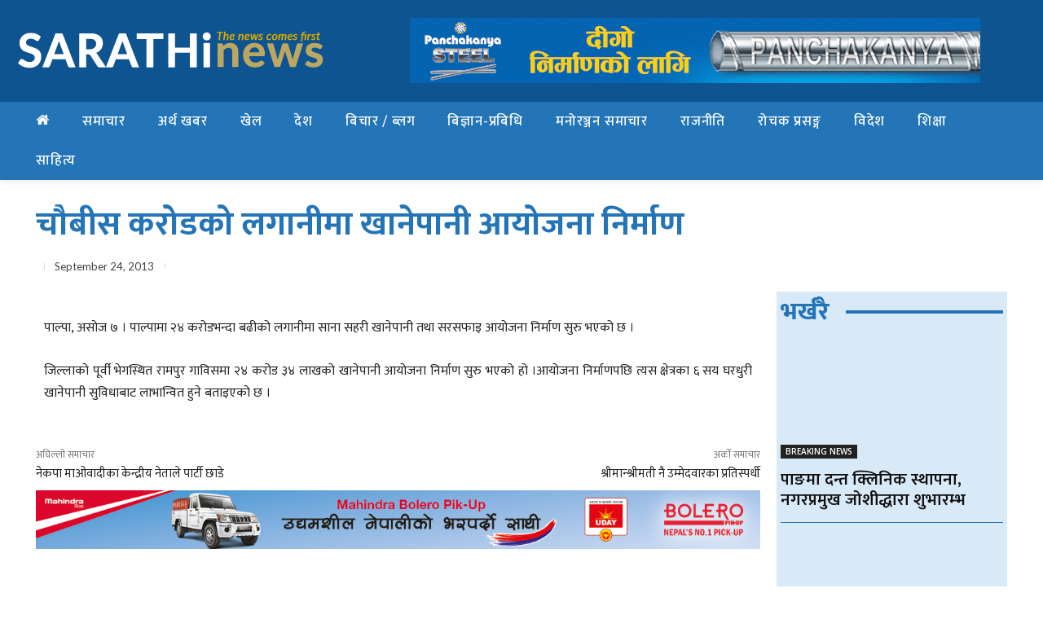

--- FILE ---
content_type: text/css
request_url: https://sarathinews.com/wp-content/cache/min/1/wp-content/themes/sarathinews/style.css?ver=1757436314
body_size: 100
content:
h1,h2,h3,h4,h5,h6,p,span,a,li,.td-excerpt,body{font-family:'Mukta',sans-serif}.tdb_header_menu .tdb-menu>li>a{font-family:'Mukta',sans-serif!important;font-weight:500!important;font-size:17px!important;letter-spacing:.8px}h1>a,h2>a,h3>a,h4>a,h5>a,h6>a{font-weight:600}.td_block_wrap{margin-bottom:0!important}.td_module_flex_5.featurednews h3.entry-title a,.featurednews .td_module_wrap .entry-title{font-size:50px;line-height:1.3;font-weight:800}.td-excerpt{font-size:18px;line-height:1.4!important;color:#2b3042}.dateholder{text-align:right!important}.nep-to-eng.nepali-date-converter{display:inline-block}.eng-to-nep.nepali-date-converter{display:inline-block;padding-left:10px}.td_module_flex_3 .entry-title,.td_module_flex_4 .entry-title{font-size:18px!important;line-height:25px!important}.td_block_template_8 .td-block-title{font-size:30px!important;line-height:40px!important}body .td_block_template_8 .td-block-title>*{color:#2375b7}body .td_block_template_8 .td-block-title>*:before,.td_block_template_8 .td-block-title>*:after{background-color:#2375b7}.td-footer-page.td-footer-container.td-container-wrap.tdc-zone-invisible{display:none}.samaj .td_module_flex_3 .td-module-meta-info{padding:0!important}.single .tdb-block-inner.td-fix-index p{font-size:16px;text-align:justify}.td_block_template_14 .td-block-title{font-size:25px!important;padding:0!important;text-align:left!important;border:1px solid transparent!important;background-color:transparent!important;font-weight:800!important;letter-spacing:.7px}.td_block_template_14 .td-block-title span{padding:10px;background-color:#2375b7;margin-left:0}.tdb-menu>li>a .tdb-sub-menu-icon,.td-subcat-more .tdb-menu-more-subicon{line-height:20px}.td_block_wrap.dateholder{display:inline-block}.td-module-meta-info{font-size:14px;line-height:1.2}